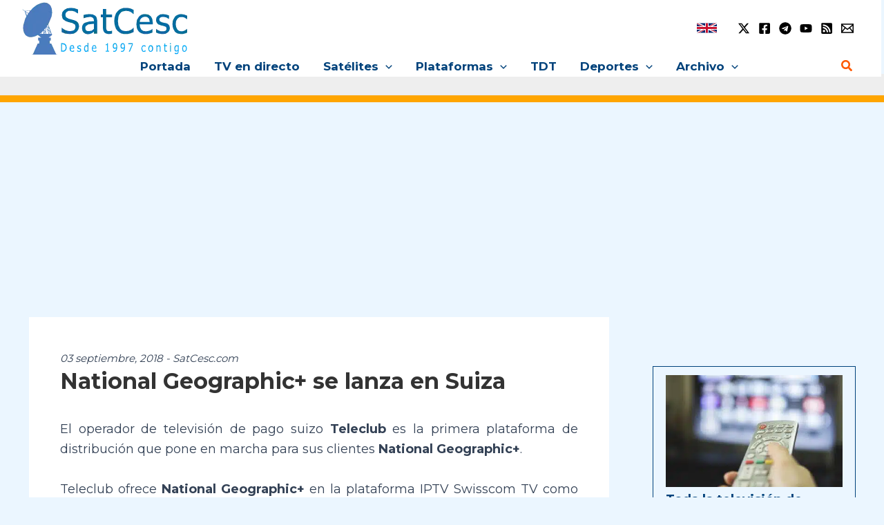

--- FILE ---
content_type: text/html; charset=utf-8
request_url: https://www.google.com/recaptcha/api2/aframe
body_size: 268
content:
<!DOCTYPE HTML><html><head><meta http-equiv="content-type" content="text/html; charset=UTF-8"></head><body><script nonce="1X28Z47ZX5XmEu0LYj7luQ">/** Anti-fraud and anti-abuse applications only. See google.com/recaptcha */ try{var clients={'sodar':'https://pagead2.googlesyndication.com/pagead/sodar?'};window.addEventListener("message",function(a){try{if(a.source===window.parent){var b=JSON.parse(a.data);var c=clients[b['id']];if(c){var d=document.createElement('img');d.src=c+b['params']+'&rc='+(localStorage.getItem("rc::a")?sessionStorage.getItem("rc::b"):"");window.document.body.appendChild(d);sessionStorage.setItem("rc::e",parseInt(sessionStorage.getItem("rc::e")||0)+1);localStorage.setItem("rc::h",'1769166428997');}}}catch(b){}});window.parent.postMessage("_grecaptcha_ready", "*");}catch(b){}</script></body></html>

--- FILE ---
content_type: application/javascript; charset=utf-8
request_url: https://fundingchoicesmessages.google.com/f/AGSKWxVDDoFvPiB6oYjYVrSwPiYZMPAJ3RH2XKBTzr-m4IB37_ToxBA0muSRXdAtqzRxcKyF-uw2E2ByQzIqpGk7yBIxN2i2rX-v6vFGXYkqEnnSFXWi1etcmOND7MPtq7iQ3ugs4RfLIOQQ7A9IIZXO4Cuf2jNvrCo90avNmdQ7ZhkY10y_-dS4bPOfEw4P/_/advertlayer.&maxads=/adspan./btmads./v3/ads?
body_size: -1290
content:
window['b79546e2-66d8-4487-9bd8-6106735794e3'] = true;